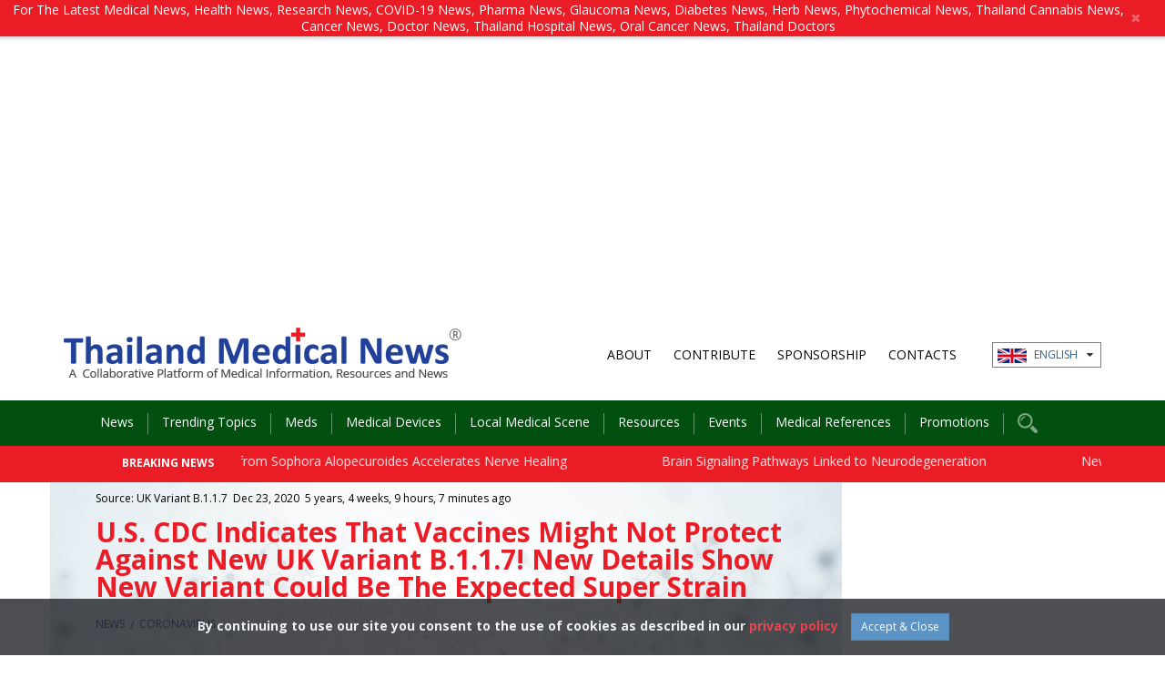

--- FILE ---
content_type: text/html; charset=utf-8
request_url: https://www.google.com/recaptcha/api2/aframe
body_size: 267
content:
<!DOCTYPE HTML><html><head><meta http-equiv="content-type" content="text/html; charset=UTF-8"></head><body><script nonce="uFR6x7qvyc2u5aNkfm-UcQ">/** Anti-fraud and anti-abuse applications only. See google.com/recaptcha */ try{var clients={'sodar':'https://pagead2.googlesyndication.com/pagead/sodar?'};window.addEventListener("message",function(a){try{if(a.source===window.parent){var b=JSON.parse(a.data);var c=clients[b['id']];if(c){var d=document.createElement('img');d.src=c+b['params']+'&rc='+(localStorage.getItem("rc::a")?sessionStorage.getItem("rc::b"):"");window.document.body.appendChild(d);sessionStorage.setItem("rc::e",parseInt(sessionStorage.getItem("rc::e")||0)+1);localStorage.setItem("rc::h",'1768911157360');}}}catch(b){}});window.parent.postMessage("_grecaptcha_ready", "*");}catch(b){}</script></body></html>

--- FILE ---
content_type: application/javascript
request_url: https://www.thailandmedical.news/assets/js/jquery.redirect.js
body_size: 1848
content:
/*
jQuery Redirect v1.0.7

Copyright (c) 2013-2017 Miguel Galante
Copyright (c) 2011-2013 Nemanja Avramovic, www.avramovic.info

Licensed under CC BY-SA 4.0 License: http://creativecommons.org/licenses/by-sa/4.0/

This means everyone is allowed to:

Share - copy and redistribute the material in any medium or format
Adapt - remix, transform, and build upon the material for any purpose, even commercially.
Under following conditions:

Attribution - You must give appropriate credit, provide a link to the license, and indicate if changes were made. You may do so in any reasonable manner, but not in any way that suggests the licensor endorses you or your use.
ShareAlike - If you remix, transform, or build upon the material, you must distribute your contributions under the same license as the original.

*/
(function ($) {
    'use strict';

    /**
     * jQuery Redirect
     * @param {string} url - Url of the redirection
     * @param {Object} values - (optional) An object with the data to send. If not present will look for values as QueryString in the target url.
     * @param {string} method - (optional) The HTTP verb can be GET or POST (defaults to POST)
     * @param {string} target - (optional) The target of the form. "_blank" will open the url in a new window.
     * @param {boolean} traditional - (optional) This provides the same function as jquery's ajax function. The brackets are omitted on the field name if its an array.  This allows arrays to work with MVC.net among others.
     * @param {boolean} redirectTop - (optional) If its called from a iframe, force to navigate the top window. 
     */
    $.redirect = function (url, values, method, target, traditional, redirectTop) {
        method = (method && ["GET", "POST", "PUT", "DELETE"].indexOf(method.toUpperCase()) !== -1) ? method.toUpperCase() : 'POST';

        redirectTop = redirectTop || false;
        
        url = url.split("#");
        var hash = url[1] ? ("#" + url[1]) : "";
        url = url[0];

        if (!values) {
            var obj = $.parseUrl(url);
            url = obj.url;
            values = obj.params;
        }

        values = removeNulls(values);

        var form = $('<form>')
          .attr("method", method)
          .attr("action", url + hash);

    
        if (target) {
          form.attr("target", target);
        }

        var submit = {}; //Create a symbol
        form[0][submit] = form[0].submit;
        iterateValues(values, [], form, null, traditional);
        
        if(redirectTop) {
            $('body', window.top.document).append(form);
        } else {
            $('body').append(form);
        }
        form[0][submit]();
    };

    //Utility Functions
    /**
     * Url and QueryString Parser.
     * @param {string} url - a Url to parse.
     * @returns {object} an object with the parsed url with the following structure {url: URL, params:{ KEY: VALUE }}
     */
    $.parseUrl = function (url) {
        
        if (url.indexOf('?') === -1) {
            return {
                url: url,
                params: {}
            };
        }
        var parts = url.split('?'),
            query_string = parts[1],
            elems = query_string.split('&');
        url = parts[0];

        var i, pair, obj = {};
        for (i = 0; i < elems.length; i+= 1) {
            pair = elems[i].split('=');
            obj[pair[0]] = pair[1];
        }

        return {
            url: url,
            params: obj
        };
    };

    //Private Functions
    var getInput = function (name, value, parent, array, traditional) {
        var parentString;
        if (parent.length > 0) {
            parentString = parent[0];
            var i;
            for (i = 1; i < parent.length; i += 1) {
                parentString += "[" + parent[i] + "]";
            }

            if (array) {
                if (traditional)
                    name = parentString;
                else
                    name = parentString + "[" + name + "]";
            } else {
              name = parentString + "[" + name + "]";
            }
        }

        return $("<input>").attr("type", "hidden")
            .attr("name", name)
            .attr("value", value);
    };

    var iterateValues = function (values, parent, form, isArray, traditional) {
        var i, iterateParent = [];
        Object.keys(values).forEach(function(i) {
            if (typeof values[i] === "object") {
                iterateParent = parent.slice();
                iterateParent.push(i);
                iterateValues(values[i], iterateParent, form, Array.isArray(values[i]), traditional);
            } else {
                form.append(getInput(i, values[i], parent, isArray, traditional));
            }
        });
    };

    var removeNulls = function (values) {
        var propNames = Object.getOwnPropertyNames(values);
        for (var i = 0; i < propNames.length; i++) {
            var propName = propNames[i];
            if (values[propName] === null || values[propName] === undefined) {
                delete values[propName];
            } else if (typeof values[propName] === 'object') {
                values[propName] = removeNulls(values[propName]);
            } else if (values[propName].length < 1) {
                delete values[propName];
            }
        }
        return values;
    };

}(window.jQuery || window.Zepto || window.jqlite));
